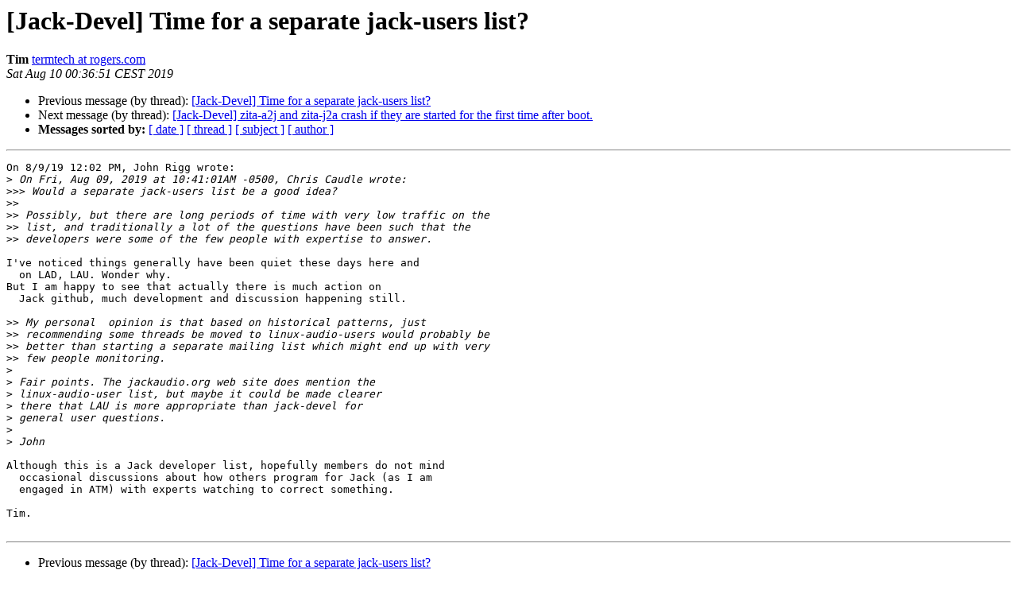

--- FILE ---
content_type: text/html
request_url: https://lists.linuxaudio.org/archives/jackaudio/2019-August/002122.html
body_size: 1506
content:
<!DOCTYPE HTML PUBLIC "-//W3C//DTD HTML 4.01 Transitional//EN">
<HTML>
 <HEAD>
   <TITLE> [Jack-Devel] Time for a separate jack-users list?
   </TITLE>
   <LINK REL="Index" HREF="index.html" >
   <LINK REL="made" HREF="mailto:jackaudio%40lists.linuxaudio.org?Subject=Re%3A%20%5BJack-Devel%5D%20Time%20for%20a%20separate%20jack-users%20list%3F&In-Reply-To=%3C66e41106-fe40-a733-1109-fda0a7cfd5f8%40rogers.com%3E">
   <META NAME="robots" CONTENT="index,nofollow">
   <style type="text/css">
       pre {
           white-space: pre-wrap;       /* css-2.1, curent FF, Opera, Safari */
           }
   </style>
   <META http-equiv="Content-Type" content="text/html; charset=utf-8">
   <LINK REL="Previous"  HREF="002120.html">
   <LINK REL="Next"  HREF="002127.html">
 </HEAD>
 <BODY BGCOLOR="#ffffff">
   <H1>[Jack-Devel] Time for a separate jack-users list?</H1>
    <B>Tim</B> 
    <A HREF="mailto:jackaudio%40lists.linuxaudio.org?Subject=Re%3A%20%5BJack-Devel%5D%20Time%20for%20a%20separate%20jack-users%20list%3F&In-Reply-To=%3C66e41106-fe40-a733-1109-fda0a7cfd5f8%40rogers.com%3E"
       TITLE="[Jack-Devel] Time for a separate jack-users list?">termtech at rogers.com
       </A><BR>
    <I>Sat Aug 10 00:36:51 CEST 2019</I>
    <P><UL>
        <LI>Previous message (by thread): <A HREF="002120.html">[Jack-Devel] Time for a separate jack-users list?
</A></li>
        <LI>Next message (by thread): <A HREF="002127.html">[Jack-Devel] zita-a2j and zita-j2a crash if they are started for the first time after boot.
</A></li>
         <LI> <B>Messages sorted by:</B> 
              <a href="date.html#2122">[ date ]</a>
              <a href="thread.html#2122">[ thread ]</a>
              <a href="subject.html#2122">[ subject ]</a>
              <a href="author.html#2122">[ author ]</a>
         </LI>
       </UL>
    <HR>  
<!--beginarticle-->
<PRE>On 8/9/19 12:02 PM, John Rigg wrote:
&gt;<i> On Fri, Aug 09, 2019 at 10:41:01AM -0500, Chris Caudle wrote:
</I>&gt;&gt;&gt;<i> Would a separate jack-users list be a good idea?
</I>&gt;&gt;<i>
</I>&gt;&gt;<i> Possibly, but there are long periods of time with very low traffic on the
</I>&gt;&gt;<i> list, and traditionally a lot of the questions have been such that the
</I>&gt;&gt;<i> developers were some of the few people with expertise to answer.
</I>
I've noticed things generally have been quiet these days here and
  on LAD, LAU. Wonder why.
But I am happy to see that actually there is much action on
  Jack github, much development and discussion happening still.

&gt;&gt;<i> My personal  opinion is that based on historical patterns, just
</I>&gt;&gt;<i> recommending some threads be moved to linux-audio-users would probably be
</I>&gt;&gt;<i> better than starting a separate mailing list which might end up with very
</I>&gt;&gt;<i> few people monitoring.
</I>&gt;<i> 
</I>&gt;<i> Fair points. The jackaudio.org web site does mention the
</I>&gt;<i> linux-audio-user list, but maybe it could be made clearer
</I>&gt;<i> there that LAU is more appropriate than jack-devel for
</I>&gt;<i> general user questions.
</I>&gt;<i> 
</I>&gt;<i> John
</I>
Although this is a Jack developer list, hopefully members do not mind
  occasional discussions about how others program for Jack (as I am
  engaged in ATM) with experts watching to correct something.

Tim.

</PRE>

<!--endarticle-->
    <HR>
    <P><UL>
        <!--threads-->
	<LI>Previous message (by thread): <A HREF="002120.html">[Jack-Devel] Time for a separate jack-users list?
</A></li>
	<LI>Next message (by thread): <A HREF="002127.html">[Jack-Devel] zita-a2j and zita-j2a crash if they are started for the first time after boot.
</A></li>
         <LI> <B>Messages sorted by:</B> 
              <a href="date.html#2122">[ date ]</a>
              <a href="thread.html#2122">[ thread ]</a>
              <a href="subject.html#2122">[ subject ]</a>
              <a href="author.html#2122">[ author ]</a>
         </LI>
       </UL>

<hr>
<a href="https://lists.linuxaudio.org/listinfo/jackaudio">More information about the Jackaudio
mailing list</a><br>
</body></html>
